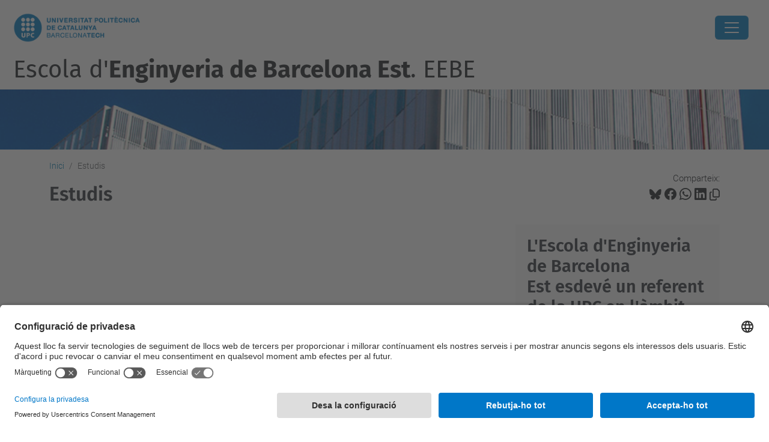

--- FILE ---
content_type: text/html;charset=utf-8
request_url: https://eebe.upc.edu/ca/estudis/estudis-index?set_language=ca
body_size: 10794
content:
<!DOCTYPE html>
<html xmlns="http://www.w3.org/1999/xhtml" class="h-100" lang="ca" xml:lang="ca">

<head><meta http-equiv="Content-Type" content="text/html; charset=UTF-8" />
  <title>Estudis — Escola d'Enginyeria de Barcelona Est. EEBE — UPC. Universitat Politècnica de Catalunya</title>
  <link rel="preconnect" href="//app.usercentrics.eu" />
  <link rel="preconnect" href="//api.usercentrics.eu" />
  <link rel="preconnect" href="//privacy-proxy.usercentrics.eu" />
  <link rel="dns-prefetch" href="//app.usercentrics.eu" />
  <link rel="dns-prefetch" href="//api.usercentrics.eu" />
  <link rel="preload" href="/++theme++genweb6.theme/stylesheets/fa.min.css" as="style" onload="this.onload=null;this.rel='stylesheet'" />
  <!-- <link rel="preload" href="//app.usercentrics.eu/browser-ui/latest/loader.js" as="script"/>
  <link rel="preload" href="//privacy-proxy.usercentrics.eu/latest/uc-block.bundle.js" as="script"/> -->
  <script>
    window.UC_UI_DOMAINS = {
      crossDomainConsentSharingIFrame: 'https://www.upc.edu/cross-domain-bridge.html',
    };
  </script>
  <script id="usercentrics-cmp" src="https://app.usercentrics.eu/browser-ui/latest/loader.js" data-settings-id="k73tMWYfS" async=""></script>
  <script type="application/javascript" src="https://privacy-proxy.usercentrics.eu/latest/uc-block.bundle.js"></script>
  <script>
    uc.deactivateBlocking([
      'HkocEodjb7', // Google Analytics is not blocked
      'BJ59EidsWQ', //GTM
      'mJTPU19oR', //Google adsense
    ]);
  </script>
  <script type="text/javascript" id="gtag-consent">
    window.dataLayer = window.dataLayer || [];

    function gtag() {
      dataLayer.push(arguments);
    }
    gtag("consent", "default", {
      ad_user_data: "denied",
      ad_personalization: "denied",
      ad_storage: "denied",
      analytics_storage: "denied",
      wait_for_update: 500
    });
    gtag("set", "ads_data_redaction", true);
  </script>
  <script defer="defer" type="application/javascript" src="/++theme++genweb6.theme/js/dataTables.min.js"></script>
  <script defer="defer" type="application/javascript" src="/++theme++genweb6.theme/js/select2.min.js"></script>
<meta charset="utf-8" /><meta name="twitter:card" content="summary" /><meta property="og:site_name" content="eebe" /><meta property="og:title" content="Estudis" /><meta property="twitter:title" content="Estudis" /><meta property="og:type" content="website" /><meta property="og:description" content="" /><meta property="twitter:description" content="" /><meta property="og:url" content="https://eebe.upc.edu/ca/estudis" /><meta property="twitter:url" content="https://eebe.upc.edu/ca/estudis" /><meta property="og:image" content="https://eebe.upc.edu/++resource++plone-logo.svg" /><meta property="twitter:image" content="https://eebe.upc.edu/++resource++plone-logo.svg" /><meta property="og:image:type" content="image/png" /><meta name="robots" content="all" /><meta name="DC.date.created" content="2016-02-08T09:41:04+01:00" /><meta name="DC.date.modified" content="2026-01-09T12:02:09+01:00" /><meta name="DC.type" content="Pàgina" /><meta name="DC.format" content="text/html" /><meta name="DC.language" content="ca" /><meta name="DC.date.valid_range" content="2016/02/08 - " /><meta name="description" /><meta name="viewport" content="width=device-width, initial-scale=1.0" /><meta name="generator" content="Plone - https://plone.org/" /><link rel="alternate" hreflang="es" href="https://eebe.upc.edu/es/estudios" /><link rel="alternate" hreflang="ca" href="https://eebe.upc.edu/ca/estudis/estudis-index" /><link rel="alternate" hreflang="en" href="https://eebe.upc.edu/en/degrees" /><link rel="alternate" hreflang="x-default" href="https://eebe.upc.edu/ca/estudis/estudis-index" /><link rel="canonical" href="https://eebe.upc.edu/ca/estudis" /><link rel="preload icon" type="image/vnd.microsoft.icon" href="https://eebe.upc.edu/ca/favicon.ico?name=favicon.ico" /><link rel="mask-icon" href="https://eebe.upc.edu/ca/favicon.ico?name=favicon.ico" /><link href="https://eebe.upc.edu/ca/@@search" rel="search" title="Cerca en aquest lloc" /><link data-bundle="easyform" href="https://eebe.upc.edu/++webresource++b6e63fde-4269-5984-a67a-480840700e9a/++resource++easyform.css" media="all" rel="stylesheet" type="text/css" /><link data-bundle="mosaic-css" href="https://eebe.upc.edu/++webresource++d7e40e0c-c32f-50f9-a266-90ede815cd23/++plone++mosaic/mosaic.min.css" media="all" rel="stylesheet" type="text/css" /><link data-bundle="multilingual" href="https://eebe.upc.edu/++webresource++4b25ebfe-4288-5cbe-b3d2-cfa66e33cd82/++resource++plone.app.multilingual.stylesheet/multilingual.css" media="all" rel="stylesheet" type="text/css" /><link data-bundle="plone-fullscreen" href="https://eebe.upc.edu/++webresource++ac83a459-aa2c-5a45-80a9-9d3e95ae0847/++plone++static/plone-fullscreen/fullscreen.css" media="all" rel="stylesheet" type="text/css" /><link data-bundle="tfemarket-bundle" href="https://eebe.upc.edu/++webresource++1b4e02aa-63f8-546e-8014-28d98d95f7df/++theme++genweb6.tfemarket/stylesheets/theme-tfemarket.min.css" media="all" rel="stylesheet" type="text/css" /><link data-bundle="upc-bundle" href="https://eebe.upc.edu/++webresource++14ff9cc0-0eda-5e21-a9bd-22687843ae35/++theme++genweb6.upc/stylesheets/theme-upc.min.css" media="all" rel="stylesheet" type="text/css" /><link href="https://eebe.upc.edu/++webresource++d10d4e1f-c923-51c6-ba2c-64718f31d492//++theme++genweb6.theme/stylesheets/theme.min.css" media="all" rel="stylesheet" type="text/css" /><style>.titling-line {
  position: relative;
  overflow: hidden;
  padding: 6px 0;
  margin-top: 0; }

  .titling-line:after {
    content: "";
    position: absolute;
    margin-left: 12px;
    background: #d1d1d1;
    height: 1px;
    box-shadow: 1000px 0 0 -1000px #d1d1d1;
    width: 100%;
    top: 50%; }
</style><script async="" src="https://www.googletagmanager.com/gtag/js?id=G-70F87BXT5R"></script><script>
  window.dataLayer = window.dataLayer || [];
  function gtag(){dataLayer.push(arguments);}
  gtag('js', new Date());

  gtag('config', 'G-70F87BXT5R');
gtag('config', 'G-P80Z250TEZ');

</script><script data-bundle="plone-fullscreen" integrity="sha384-yAbXscL0aoE/0AkFhaGNz6d74lDy9Cz7PXfkWNqRnFm0/ewX0uoBBoyPBU5qW7Nr" src="https://eebe.upc.edu/++webresource++6aa4c841-faf5-51e8-8109-90bd97e7aa07/++plone++static/plone-fullscreen/fullscreen.js"></script><script data-bundle="plone" integrity="sha384-VpRtef0in9VvJccUgGM+OKJxMlKkCjrUuv4dmkXUjfuBQMRjcDWGNmTYiPWFcckC" src="https://eebe.upc.edu/++webresource++63fc8075-8d9c-52b0-bd0c-c7db8d9c785d/++plone++static/bundle-plone/bundle.min.js"></script><script data-bundle="datagridfield-bundle" integrity="sha384-ab8+ZO465yuhsQpCxqQ3u2HpLcOwNqxIS0HAA+laLWcfsX8+8SXtI9TSBzDJg9wf" src="https://eebe.upc.edu/++webresource++b5050647-6b73-57ea-8cc2-e492b13e1606/++resource++collective.z3cform.datagridfield/datagridfield-remote.min.js"></script><script integrity="sha384-Z0c0O7SGparpXtqZ7DqB+2xYabbv4FwSW10MAxUzrFnDh7Bfxubjpre0f7AIxrKf" src="https://eebe.upc.edu/++webresource++428ff13a-1bd4-583d-ba0b-b909e791367c//++theme++genweb6.theme/js/theme.min.js"></script></head>

<body class="d-flex flex-column h-100 col-content frontend icons-on no-portlet-columns portaltype-document section-estudis site-ca subsection-estudis-index template-document_view thumbs-on userrole-anonymous viewpermission-view" id="visual-portal-wrapper" dir="ltr" data-base-url="https://eebe.upc.edu/ca/estudis/estudis-index" data-view-url="https://eebe.upc.edu/ca/estudis/estudis-index" data-portal-url="https://eebe.upc.edu" data-i18ncatalogurl="https://eebe.upc.edu/plonejsi18n" data-pat-pickadate="{&quot;date&quot;: {&quot;selectYears&quot;: 200}, &quot;time&quot;: {&quot;interval&quot;: 5 } }" data-pat-plone-modal="{&quot;actionOptions&quot;: {&quot;displayInModal&quot;: false}}"><div class="outer-wrapper flex-shrink-0">

    <header id="content-header" class="sticky-top">
      <div id="portal-top" class="w-100">
        


    <div id="header" class="d-flex align-items-center light-to-dark-theme">

        <a href="#main-container" class="d-none">Anar al contingut principal</a>

        <div id="portal-logos" class="d-flex me-4">
            <div id="logo-primary">

                <a href="https://www.upc.edu/ca" target="_blank">

                    <img alt="Universitat Politècnica de Catalunya" title="Universitat Politècnica de Catalunya" class="img-desktop" src="https://eebe.upc.edu/@@gw-logo" />

                </a>

                

            </div>

            
        </div>

        <nav id="portal-navbar" role="navigation" class="global-navigation ms-auto">

            <ul class="navbar-nav mb-2 mb-lg-0 align-items-center" id="portal-globalnav">
                <li class="home nav-item">
                    <a class="nav-link" href="https://eebe.upc.edu/ca">Inici</a>
                </li>

                <li class="lescola has_subtree nav-item"><a href="https://eebe.upc.edu/ca/lescola" target="_self" class="state-published nav-link" aria-haspopup="true">L'Escola</a><input type="checkbox" class="opener" /><label for="navitem-lescola" role="button" aria-label="L'Escola"></label><ul class="has_subtree dropdown"><li class="historia nav-item"><a href="https://eebe.upc.edu/ca/lescola/historia" target="_self" class="state-published nav-link">Història</a></li><li class="estructura-i-organitzacio nav-item"><a href="https://eebe.upc.edu/ca/lescola/estructura-i-organitzacio" target="_self" class="state-published nav-link">Estructura i organització</a></li><li class="espais-i-equipaments nav-item"><a href="https://eebe.upc.edu/ca/lescola/espais-i-equipaments" target="_self" class="state-published nav-link">Espais i equipaments</a></li><li class="qualitat nav-item"><a href="https://eebe.upc.edu/ca/lescola/qualitat" target="_self" class="state-published nav-link">Qualitat de les titulacions</a></li><li class="associacions nav-item"><a href="https://eebe.upc.edu/ca/lescola/associacions" target="_self" class="state-published nav-link">Associacions</a></li><li class="responsabilitat-social nav-item"><a href="https://eebe.upc.edu/ca/lescola/responsabilitat-social" target="_self" class="state-published nav-link">Responsabilitat social</a></li><li class="eebe_als_mitjans nav-item"><a href="https://eebe.upc.edu/ca/lescola/eebe_als_mitjans" target="_self" class="state-published nav-link">L'EEBE als mitjans</a></li><li class="serveis nav-item"><a href="https://eebe.upc.edu/ca/lescola/serveis" target="_self" class="state-published nav-link">Serveis</a></li><li class="com-arribar nav-item"><a href="https://eebe.upc.edu/ca/lescola/com-arribar" target="_self" class="state-published nav-link">Com arribar</a></li><li class="acte-de-graduacio nav-item"><a href="https://eebe.upc.edu/ca/lescola/acte-de-graduacio" target="_self" class="state-published nav-link">Acte de Graduació</a></li></ul></li><li class="estudis has_subtree current nav-item"><a href="https://eebe.upc.edu/ca/estudis" target="_self" class="state-published nav-link" aria-haspopup="true">Estudis</a><input type="checkbox" class="opener" /><label for="navitem-estudis" role="button" aria-label="Estudis"></label><ul class="has_subtree dropdown"><li class="graus nav-item"><a href="https://eebe.upc.edu/ca/estudis/graus" target="_self" class="state-published nav-link">Graus</a></li><li class="masters nav-item"><a href="https://eebe.upc.edu/ca/estudis/masters" target="_self" class="state-published nav-link">Màsters</a></li><li class="erasmus-mundus-master nav-item"><a href="https://eebe.upc.edu/ca/estudis/erasmus-mundus-master" target="_self" class="state-published nav-link">Erasmus Mundus Master</a></li><li class="doctorats nav-item"><a href="https://eebe.upc.edu/ca/estudis/doctorats" target="_self" class="state-published nav-link">Doctorats</a></li><li class="avaluacio-i-permanencia nav-item"><a href="https://eebe.upc.edu/ca/estudis/avaluacio-i-permanencia" target="_self" class="state-published nav-link">Avaluació i permanència</a></li><li class="normatives-academiques nav-item"><a href="https://eebe.upc.edu/ca/estudis/normatives-academiques" target="_self" class="state-published nav-link">Normatives acadèmiques</a></li><li class="practiques-academiques-externes nav-item"><a href="https://eebe.upc.edu/ca/estudis/practiques-academiques-externes" target="_self" class="state-published nav-link">Pràctiques Acadèmiques Externes</a></li><li class="tacompanyem nav-item"><a href="https://eebe.upc.edu/ca/estudis/tacompanyem" target="_self" class="state-published nav-link">T'acompanyem</a></li><li class="tramits-academics nav-item"><a href="https://eebe.upc.edu/ca/estudis/tramits-academics" target="_self" class="state-published nav-link">Tràmits acadèmics</a></li><li class="treball-de-fi-destudis nav-item"><a href="https://eebe.upc.edu/ca/estudis/treball-de-fi-destudis" target="_self" class="state-published nav-link">Treball de Fi d'Estudis</a></li></ul></li><li class="futur-estudiantat has_subtree nav-item"><a href="https://eebe.upc.edu/ca/futur-estudiantat" target="_self" class="state-published nav-link" aria-haspopup="true">Futur estudiantat</a><input type="checkbox" class="opener" /><label for="navitem-futur-estudiantat" role="button" aria-label="Futur estudiantat"></label><ul class="has_subtree dropdown"><li class="per-que-estudiar-a-leebe nav-item"><a href="https://eebe.upc.edu/ca/futur-estudiantat/per-que-estudiar-a-leebe" target="_self" class="state-published nav-link">Per què estudiar a l'EEBE?</a></li><li class="vols-coneixer-nos nav-item"><a href="https://eebe.upc.edu/ca/futur-estudiantat/vols-coneixer-nos" target="_self" class="state-published nav-link">Vols conèixer-nos?</a></li><li class="experimenta-amb-nosaltres nav-item"><a href="https://eebe.upc.edu/ca/futur-estudiantat/experimenta-amb-nosaltres" target="_self" class="state-published nav-link">Experimenta amb nosaltres</a></li><li class="que-pots-estudiar-a-lEEBE nav-item"><a href="https://eebe.upc.edu/ca/futur-estudiantat/que-pots-estudiar-a-lEEBE" target="_self" class="state-published nav-link">Què pots estudiar a l'EEBE?</a></li></ul></li><li class="mobilitat nav-item"><a href="https://eebe.upc.edu/ca/mobilitat" target="_self" class="state-published nav-link">Mobilitat</a></li><li class="recerca has_subtree nav-item"><a href="https://eebe.upc.edu/ca/recerca" target="_self" class="state-published nav-link" aria-haspopup="true">Recerca</a><input type="checkbox" class="opener" /><label for="navitem-recerca" role="button" aria-label="Recerca"></label><ul class="has_subtree dropdown"><li class="grups nav-item"><a href="https://eebe.upc.edu/ca/recerca/grups" target="_self" class="state-published nav-link">Grups de recerca</a></li><li class="jornada nav-item"><a href="https://eebe.upc.edu/ca/recerca/jornada" target="_self" class="state-published nav-link">Jornada de recerca</a></li><li class="full-de-recerca nav-item"><a href="https://eebe.upc.edu/ca/recerca/full-de-recerca" target="_self" class="state-published nav-link">Full de recerca</a></li><li class="research-beer nav-item"><a href="https://eebe.upc.edu/ca/recerca/research-beer" target="_self" class="state-published nav-link">Research Beer</a></li><li class="ajuts-i-beques nav-item"><a href="https://eebe.upc.edu/ca/recerca/ajuts-i-beques" target="_self" class="state-published nav-link">Ajuts i Beques</a></li></ul></li><li class="universitat-empresa has_subtree nav-item"><a href="https://eebe.upc.edu/ca/universitat-empresa" target="_self" class="state-published nav-link" aria-haspopup="true">Universitat-Empresa</a><input type="checkbox" class="opener" /><label for="navitem-universitat-empresa" role="button" aria-label="Universitat-Empresa"></label><ul class="has_subtree dropdown"><li class="talent nav-item"><a href="https://eebe.upc.edu/ca/universitat-empresa/talent" target="_self" class="state-published nav-link">Captació de talent</a></li><li class="patrocini-colaboracions nav-item"><a href="https://eebe.upc.edu/ca/universitat-empresa/patrocini-colaboracions" target="_self" class="state-published nav-link">Patrocini i altres col·laboracions</a></li><li class="solucions nav-item"><a href="https://eebe.upc.edu/ca/universitat-empresa/solucions" target="_self" class="state-published nav-link">Solucions per a l'empresa</a></li></ul></li><li class="viuelcampus has_subtree nav-item"><a href="https://eebe.upc.edu/ca/viuelcampus" target="_self" class="state-published nav-link" aria-haspopup="true">Viu el Campus!</a><input type="checkbox" class="opener" /><label for="navitem-viuelcampus" role="button" aria-label="Viu el Campus!"></label><ul class="has_subtree dropdown"><li class="art_i_cultura nav-item"><a href="https://eebe.upc.edu/ca/viuelcampus/art_i_cultura" target="_self" class="state-published nav-link">Art i Cultura</a></li><li class="delegacio-destudiants-eebe nav-item"><a href="https://eebe.upc.edu/ca/viuelcampus/delegacio-destudiants-eebe" target="_self" class="state-published nav-link">Associacions d'Estudiantat</a></li><li class="copy2_of_delegacio-destudiants-eebe nav-item"><a href="https://eebe.upc.edu/ca/viuelcampus/copy2_of_delegacio-destudiants-eebe" target="_self" class="state-published nav-link">Compromís social</a></li><li class="esport nav-item"><a href="https://eebe.upc.edu/ca/viuelcampus/esport" target="_self" class="state-published nav-link">Esport</a></li><li class="entreteniment nav-item"><a href="https://eebe.upc.edu/ca/viuelcampus/entreteniment" target="_self" class="state-published nav-link">Jocs i Entreteniment</a></li><li class="copy_of_delegacio-destudiants-eebe nav-item"><a href="https://eebe.upc.edu/ca/viuelcampus/copy_of_delegacio-destudiants-eebe" target="_self" class="state-published nav-link">Òrgans de govern</a></li><li class="altres-activitats nav-item"><a href="https://eebe.upc.edu/ca/viuelcampus/altres-activitats" target="_self" class="state-published nav-link">Altres activitats</a></li></ul></li>

                

                

                    <li class="has_subtree nav-item nav-lang">

                        <a href="#" class="nav-link" aria-haspopup="true">
                            <i class="bi bi-globe" alt="Idiomes" title="Idiomes"></i>
                        </a>

                        <ul class="has_subtree dropdown">
                            <li class="nav-item">
                                <a class="nav-link" href="https://eebe.upc.edu/@@multilingual-selector/86702cdab7b34bc0bbda6f195577d813/en?set_language=en">
                                    <span>English</span>
                                </a>
                            </li>
                            <li class="nav-item">
                                <a class="nav-link" href="https://eebe.upc.edu/@@multilingual-selector/86702cdab7b34bc0bbda6f195577d813/es?set_language=es">
                                    <span>Español</span>
                                </a>
                            </li>
                        </ul>
                    </li>

                
            </ul>
        </nav>

        <div id="portal-searchbox" class="nav-item">

            

    <form id="searchGadget_form" action="https://eebe.upc.edu/ca/@@search" role="search" class="d-flex pat-livesearch show_images " data-pat-livesearch="ajaxUrl:https://eebe.upc.edu/ca/@@ajax-search">

        <label class="hiddenStructure" for="searchGadget">Cerca</label>

        

            <input name="SearchableText" type="text" size="18" id="searchGadget" title="Cerca en el lloc" placeholder="Cerca en el lloc" class="searchField form-control me-3" />

            

            

        

        <button class="searchButton" type="submit" alt="Cerca" aria-label="Cerca"><i class="bi bi-search" alt="Cerca" title="Cerca"></i></button>

        <div id="portal-advanced-search" class="hiddenStructure">

            <a href="https://eebe.upc.edu/ca/@@search">Cerca avançada…</a>

        </div>

    </form>


        </div>

        <div id="portal-navbar-mobile" class="d-none ms-auto" role="navigation">

            <nav class="navbar navbar-dark">

                <div class="container-fluid">

                    <button class="navbar-toggler" type="button" data-bs-toggle="offcanvas" aria-label="Close" data-bs-target="#gwMobileNavbar" aria-controls="gwMobileNavbar">

                    <span class="navbar-toggler-icon"></span>

                    </button>

                    <div class="offcanvas offcanvas-end text-bg-dark" tabindex="-1" id="gwMobileNavbar" aria-labelledby="gwMobileNavbarLabel">

                        <div class="offcanvas-header">

                            <p class="h5">Menú</p>
                            <button type="button" class="btn-close btn-close-white" data-bs-dismiss="offcanvas" aria-label="Close"></button>

                        </div>

                        <div class="offcanvas-body">

                            <div class="d-flex mt-3 mb-2" role="search">

                                <div id="portal-searchbox-mobile" class="nav-item">

                                    

    <form id="searchGadget_form_mobile" action="https://eebe.upc.edu/ca/@@search" role="search" class="d-flex pat-livesearch show_images " data-pat-livesearch="ajaxUrl:https://eebe.upc.edu/ca/@@ajax-search">

        <label class="hiddenStructure" for="searchGadget_mobile">Cerca</label>

        

            <input name="SearchableText" type="text" size="18" id="searchGadget_mobile" title="Cerca en el lloc" placeholder="Cerca en el lloc" class="searchField form-control me-3" />

            

            

        

        <button class="searchButton" type="submit" alt="Cerca" aria-label="Cerca"><i class="bi bi-search" alt="Cerca" title="Cerca"></i></button>

        <div id="portal-advanced-search_mobile" class="hiddenStructure">

            <a href="https://eebe.upc.edu/ca/@@search">Cerca avançada…</a>

        </div>

    </form>



                                </div>

                            </div>

                            <ul class="navbar-nav justify-content-end flex-grow-1 pe-3">

                                <li class="nav-item">

                                    <a class="nav-link" href="https://eebe.upc.edu/ca">Inici</a>

                                </li>

                                

                                    <li class="ps-3"><hr class="mt-1 mb-1" /></li>

                                    <li class="lescola has_subtree nav-item"><a href="https://eebe.upc.edu/ca/lescola" target="_self" class="state-published nav-link" aria-haspopup="true">L'Escola</a><input type="checkbox" class="opener" /><label for="navitem-lescola" role="button" aria-label="L'Escola"></label><ul class="has_subtree dropdown"><li class="historia nav-item"><a href="https://eebe.upc.edu/ca/lescola/historia" target="_self" class="state-published nav-link">Història</a></li><li class="estructura-i-organitzacio nav-item"><a href="https://eebe.upc.edu/ca/lescola/estructura-i-organitzacio" target="_self" class="state-published nav-link">Estructura i organització</a></li><li class="espais-i-equipaments nav-item"><a href="https://eebe.upc.edu/ca/lescola/espais-i-equipaments" target="_self" class="state-published nav-link">Espais i equipaments</a></li><li class="qualitat nav-item"><a href="https://eebe.upc.edu/ca/lescola/qualitat" target="_self" class="state-published nav-link">Qualitat de les titulacions</a></li><li class="associacions nav-item"><a href="https://eebe.upc.edu/ca/lescola/associacions" target="_self" class="state-published nav-link">Associacions</a></li><li class="responsabilitat-social nav-item"><a href="https://eebe.upc.edu/ca/lescola/responsabilitat-social" target="_self" class="state-published nav-link">Responsabilitat social</a></li><li class="eebe_als_mitjans nav-item"><a href="https://eebe.upc.edu/ca/lescola/eebe_als_mitjans" target="_self" class="state-published nav-link">L'EEBE als mitjans</a></li><li class="serveis nav-item"><a href="https://eebe.upc.edu/ca/lescola/serveis" target="_self" class="state-published nav-link">Serveis</a></li><li class="com-arribar nav-item"><a href="https://eebe.upc.edu/ca/lescola/com-arribar" target="_self" class="state-published nav-link">Com arribar</a></li><li class="acte-de-graduacio nav-item"><a href="https://eebe.upc.edu/ca/lescola/acte-de-graduacio" target="_self" class="state-published nav-link">Acte de Graduació</a></li></ul></li><li class="estudis has_subtree current nav-item"><a href="https://eebe.upc.edu/ca/estudis" target="_self" class="state-published nav-link" aria-haspopup="true">Estudis</a><input type="checkbox" class="opener" /><label for="navitem-estudis" role="button" aria-label="Estudis"></label><ul class="has_subtree dropdown"><li class="graus nav-item"><a href="https://eebe.upc.edu/ca/estudis/graus" target="_self" class="state-published nav-link">Graus</a></li><li class="masters nav-item"><a href="https://eebe.upc.edu/ca/estudis/masters" target="_self" class="state-published nav-link">Màsters</a></li><li class="erasmus-mundus-master nav-item"><a href="https://eebe.upc.edu/ca/estudis/erasmus-mundus-master" target="_self" class="state-published nav-link">Erasmus Mundus Master</a></li><li class="doctorats nav-item"><a href="https://eebe.upc.edu/ca/estudis/doctorats" target="_self" class="state-published nav-link">Doctorats</a></li><li class="avaluacio-i-permanencia nav-item"><a href="https://eebe.upc.edu/ca/estudis/avaluacio-i-permanencia" target="_self" class="state-published nav-link">Avaluació i permanència</a></li><li class="normatives-academiques nav-item"><a href="https://eebe.upc.edu/ca/estudis/normatives-academiques" target="_self" class="state-published nav-link">Normatives acadèmiques</a></li><li class="practiques-academiques-externes nav-item"><a href="https://eebe.upc.edu/ca/estudis/practiques-academiques-externes" target="_self" class="state-published nav-link">Pràctiques Acadèmiques Externes</a></li><li class="tacompanyem nav-item"><a href="https://eebe.upc.edu/ca/estudis/tacompanyem" target="_self" class="state-published nav-link">T'acompanyem</a></li><li class="tramits-academics nav-item"><a href="https://eebe.upc.edu/ca/estudis/tramits-academics" target="_self" class="state-published nav-link">Tràmits acadèmics</a></li><li class="treball-de-fi-destudis nav-item"><a href="https://eebe.upc.edu/ca/estudis/treball-de-fi-destudis" target="_self" class="state-published nav-link">Treball de Fi d'Estudis</a></li></ul></li><li class="futur-estudiantat has_subtree nav-item"><a href="https://eebe.upc.edu/ca/futur-estudiantat" target="_self" class="state-published nav-link" aria-haspopup="true">Futur estudiantat</a><input type="checkbox" class="opener" /><label for="navitem-futur-estudiantat" role="button" aria-label="Futur estudiantat"></label><ul class="has_subtree dropdown"><li class="per-que-estudiar-a-leebe nav-item"><a href="https://eebe.upc.edu/ca/futur-estudiantat/per-que-estudiar-a-leebe" target="_self" class="state-published nav-link">Per què estudiar a l'EEBE?</a></li><li class="vols-coneixer-nos nav-item"><a href="https://eebe.upc.edu/ca/futur-estudiantat/vols-coneixer-nos" target="_self" class="state-published nav-link">Vols conèixer-nos?</a></li><li class="experimenta-amb-nosaltres nav-item"><a href="https://eebe.upc.edu/ca/futur-estudiantat/experimenta-amb-nosaltres" target="_self" class="state-published nav-link">Experimenta amb nosaltres</a></li><li class="que-pots-estudiar-a-lEEBE nav-item"><a href="https://eebe.upc.edu/ca/futur-estudiantat/que-pots-estudiar-a-lEEBE" target="_self" class="state-published nav-link">Què pots estudiar a l'EEBE?</a></li></ul></li><li class="mobilitat nav-item"><a href="https://eebe.upc.edu/ca/mobilitat" target="_self" class="state-published nav-link">Mobilitat</a></li><li class="recerca has_subtree nav-item"><a href="https://eebe.upc.edu/ca/recerca" target="_self" class="state-published nav-link" aria-haspopup="true">Recerca</a><input type="checkbox" class="opener" /><label for="navitem-recerca" role="button" aria-label="Recerca"></label><ul class="has_subtree dropdown"><li class="grups nav-item"><a href="https://eebe.upc.edu/ca/recerca/grups" target="_self" class="state-published nav-link">Grups de recerca</a></li><li class="jornada nav-item"><a href="https://eebe.upc.edu/ca/recerca/jornada" target="_self" class="state-published nav-link">Jornada de recerca</a></li><li class="full-de-recerca nav-item"><a href="https://eebe.upc.edu/ca/recerca/full-de-recerca" target="_self" class="state-published nav-link">Full de recerca</a></li><li class="research-beer nav-item"><a href="https://eebe.upc.edu/ca/recerca/research-beer" target="_self" class="state-published nav-link">Research Beer</a></li><li class="ajuts-i-beques nav-item"><a href="https://eebe.upc.edu/ca/recerca/ajuts-i-beques" target="_self" class="state-published nav-link">Ajuts i Beques</a></li></ul></li><li class="universitat-empresa has_subtree nav-item"><a href="https://eebe.upc.edu/ca/universitat-empresa" target="_self" class="state-published nav-link" aria-haspopup="true">Universitat-Empresa</a><input type="checkbox" class="opener" /><label for="navitem-universitat-empresa" role="button" aria-label="Universitat-Empresa"></label><ul class="has_subtree dropdown"><li class="talent nav-item"><a href="https://eebe.upc.edu/ca/universitat-empresa/talent" target="_self" class="state-published nav-link">Captació de talent</a></li><li class="patrocini-colaboracions nav-item"><a href="https://eebe.upc.edu/ca/universitat-empresa/patrocini-colaboracions" target="_self" class="state-published nav-link">Patrocini i altres col·laboracions</a></li><li class="solucions nav-item"><a href="https://eebe.upc.edu/ca/universitat-empresa/solucions" target="_self" class="state-published nav-link">Solucions per a l'empresa</a></li></ul></li><li class="viuelcampus has_subtree nav-item"><a href="https://eebe.upc.edu/ca/viuelcampus" target="_self" class="state-published nav-link" aria-haspopup="true">Viu el Campus!</a><input type="checkbox" class="opener" /><label for="navitem-viuelcampus" role="button" aria-label="Viu el Campus!"></label><ul class="has_subtree dropdown"><li class="art_i_cultura nav-item"><a href="https://eebe.upc.edu/ca/viuelcampus/art_i_cultura" target="_self" class="state-published nav-link">Art i Cultura</a></li><li class="delegacio-destudiants-eebe nav-item"><a href="https://eebe.upc.edu/ca/viuelcampus/delegacio-destudiants-eebe" target="_self" class="state-published nav-link">Associacions d'Estudiantat</a></li><li class="copy2_of_delegacio-destudiants-eebe nav-item"><a href="https://eebe.upc.edu/ca/viuelcampus/copy2_of_delegacio-destudiants-eebe" target="_self" class="state-published nav-link">Compromís social</a></li><li class="esport nav-item"><a href="https://eebe.upc.edu/ca/viuelcampus/esport" target="_self" class="state-published nav-link">Esport</a></li><li class="entreteniment nav-item"><a href="https://eebe.upc.edu/ca/viuelcampus/entreteniment" target="_self" class="state-published nav-link">Jocs i Entreteniment</a></li><li class="copy_of_delegacio-destudiants-eebe nav-item"><a href="https://eebe.upc.edu/ca/viuelcampus/copy_of_delegacio-destudiants-eebe" target="_self" class="state-published nav-link">Òrgans de govern</a></li><li class="altres-activitats nav-item"><a href="https://eebe.upc.edu/ca/viuelcampus/altres-activitats" target="_self" class="state-published nav-link">Altres activitats</a></li></ul></li>

                                

                                

                                

                                    

                                        <li class="ps-3"><hr class="mt-1 mb-1" /></li>

                                        <li class="nav-item">

                                            <a class="nav-link" href="https://eebe.upc.edu/@@multilingual-selector/86702cdab7b34bc0bbda6f195577d813/en?set_language=en">

                                                <span>English</span>

                                            </a>

                                        </li>
                                        <li class="nav-item">

                                            <a class="nav-link" href="https://eebe.upc.edu/@@multilingual-selector/86702cdab7b34bc0bbda6f195577d813/es?set_language=es">

                                                <span>Español</span>

                                            </a>

                                        </li>

                                    

                                

                            </ul>
                        </div>
                    </div>
                </div>
            </nav>
        </div>
    </div>



      </div>
    </header>

    <div id="above-content-wrapper">
      <div id="viewlet-above-content">



    <div id="hero" class="light-to-dark-theme image-hero content-hero" style="--bg-img-url: url(https://eebe.upc.edu/@@gw-hero)">

        

        

        

            <section>

                

                

                <img alt="" src="https://eebe.upc.edu/@@gw-hero" />

            </section>

        

        <div class="site_title">

            

                

                <div class="h1">
                    <a accesskey="1" class="text-decoration-none" href="https://eebe.upc.edu/ca">
                        Escola d'<strong>Enginyeria de Barcelona Est</strong>. EEBE
                    </a>
                </div>

            

        </div>

        

    </div>





<nav id="portal-breadcrumbs" aria-label="breadcrumb" label_breadcrumb="label_breadcrumb">
  <div class="container">
    <ol class="breadcrumb">
      <li class="breadcrumb-item"><a href="https://eebe.upc.edu/ca">Inici</a></li>
      
        
        <li class="breadcrumb-item active" aria-current="page">Estudis</li>
      
    </ol>
  </div>
</nav>
</div>
    </div>

    <div class="container">
      <div class="row">
        <aside id="global_statusmessage" class="col-12">
      

      <div>
      </div>
    </aside>
      </div>
      <main id="main-container" class="row">
        <section id="portal-column-content">

      

      

        

          <article id="content">

            

              <header>

                <div id="viewlet-above-content-title"><span id="social-tags-body" itemscope="" itemtype="http://schema.org/WebPage" style="display: none">
  <span itemprop="name">Estudis</span>
  <span itemprop="description"></span>
  <span itemprop="url">https://eebe.upc.edu/ca/estudis</span>
  <span itemprop="image">https://eebe.upc.edu/++resource++plone-logo.svg</span>
</span>

<div id="social_tags">

  <p class="fs-s mb-0">
    Comparteix:
  </p>

  

    <a target="_blank" href="https://bsky.app/intent/compose?text=Estudis https://eebe.upc.edu/resolveuid/0591a19146b247a981961ee85637c70e" title="Bluesky">

      <i class="fa-brands fa-bluesky"></i>

    </a>

    

  

    <a target="_blank" href="https://www.facebook.com/sharer/sharer.php?u=https://eebe.upc.edu/resolveuid/0591a19146b247a981961ee85637c70e" title="Facebook">

      <i class="bi bi-facebook"></i>

    </a>

    

  

    <a target="_blank" href="https://wa.me/?text=Estudis https://eebe.upc.edu/resolveuid/0591a19146b247a981961ee85637c70e" title="Whatsapp">

      <i class="bi bi-whatsapp"></i>

    </a>

    

  

    <a target="_blank" href="https://www.linkedin.com/sharing/share-offsite?url=https://eebe.upc.edu/resolveuid/0591a19146b247a981961ee85637c70e" title="Linkedin">

      <i class="bi bi-linkedin"></i>

    </a>

    

  

    

    <a href="#" data-bs-toggle="tooltip" id="copy-universal-link" data-url="https://eebe.upc.edu/resolveuid/0591a19146b247a981961ee85637c70e" aria-label="Copiat!" data-bs-title="Copiat!" data-bs-original-title="Copiar enllaç">

      <i class="fa-regular fa-copy"></i>

    </a>

  

</div>
</div>

                
                  <h1>Estudis</h1>

                

                <div id="viewlet-below-content-title"></div>

                
                  

                

                <div id="viewlet-below-content-description"></div>

              </header>

              <div id="viewlet-above-content-body">


</div>

              <div id="content-core">
                
      

        <section id="section-text">
          <div class="" id="parent-fieldname-text"><div class="destacat destacat-dreta" style="height: 444px;">
<div class="destacat-contingut">
<h2>L'Escola d'Enginyeria de Barcelona Est esdevé un referent de la UPC en l'àmbit de l'enginyeria industrial</h2>
Especialment en les tecnologies: química, de materials, mecànica, elèctrica, electrònica, biomèdica i d'energia, capaç d'actuar com a agent de transformació, en col·laboració amb el teixit socioeconòmic del país, i amb una clara vocació internacional.</div>
<div class="destacat-imatge"><img alt="" class="image-inline" height="300" loading="lazy" src="https://eebe.upc.edu/ca/shared/capcaleres/estudis-home.png/@@images/image-0-53411c0f23e6345d4082a5e50edf858c.png" title="" width="100%" /></div>
</div>
<div class="info border p-3 text-bg-light mb-4">
<h2 style="text-align: center;">Estudis de grau</h2>
</div>
<div class="row">
<div class="col-md-3"><img alt="" class="image-inline" height="600" loading="lazy" src="https://eebe.upc.edu/ca/shared/fotografies/grau-en-enginyeria-biomedica.png/@@images/image-0-53411c0f23e6345d4082a5e50edf858c.png" title="Grau en Enginyeria Biomèdica.png" width="1350" /> <a class="link-banner-minimal" href="https://eebe.upc.edu/ca/estudis/grau/enginyeria-biomedica">Enginyeria Biomèdica</a></div>
<div class="col-md-3"><img alt="" class="image-inline" height="600" loading="lazy" src="https://eebe.upc.edu/ca/shared/fotografies/grau-en-enginyeria-de-lenergia.png/@@images/image-0-53411c0f23e6345d4082a5e50edf858c.png" title="Grau en Enginyeria de l'Energia.png" width="1350" /> <a class="link-banner-minimal" href="https://eebe.upc.edu/ca/estudis/grau/enginyeria-de-lenergia">Enginyeria de l'Energia</a></div>
<div class="col-md-3"><img alt="" class="image-inline" height="600" loading="lazy" src="https://eebe.upc.edu/ca/shared/fotografies/grau-en-enginyeria-de-materials.png/@@images/image-0-53411c0f23e6345d4082a5e50edf858c.png" title="Grau en Enginyeria de Materials.png" width="1350" /> <a class="link-banner-minimal" href="https://eebe.upc.edu/ca/estudis/grau/enginyeria-de-materials">Enginyeria de Materials</a></div>
<div class="col-md-3"><img alt="" class="image-inline" height="600" loading="lazy" src="https://eebe.upc.edu/ca/shared/fotografies/grau-en-enginyeria-electrica.png/@@images/image-0-53411c0f23e6345d4082a5e50edf858c.png" title="Grau en Enginyeria Elèctrica.png" width="100%" /> <a class="link-banner-minimal" href="https://eebe.upc.edu/ca/estudis/grau/enginyeria-electrica">Enginyeria Elèctrica</a></div>
</div>
<p></p>
<div class="row">
<div class="col-md-3"><img alt="" class="image-inline" height="600" loading="lazy" src="https://eebe.upc.edu/ca/shared/fotografies/grau-en-enginyeria-electronica-industrial-i-automatica.png/@@images/image-0-53411c0f23e6345d4082a5e50edf858c.png" title="Grau en Enginyeria Electrònica Industrial i Automàtica.png" width="100%" /> <a class="link-banner-minimal" href="https://eebe.upc.edu/ca/estudis/grau/enginyeria-electronica-industrial-i-automatica">Enginyeria Electrònica Industrial i Automàtica</a></div>
<div class="col-md-3"><img alt="" class="image-inline" height="600" loading="lazy" src="https://eebe.upc.edu/ca/shared/fotografies/grau-en-enginyeria-mecanica.png/@@images/image-0-53411c0f23e6345d4082a5e50edf858c.png" title="Grau en Enginyeria Mecànica.png" width="100%" /> <a class="link-banner-minimal" href="https://eebe.upc.edu/ca/estudis/grau/enginyeria-mecanica">Enginyeria Mecànica<br />         </a></div>
<div class="col-md-3"><img alt="" class="image-inline" height="600" loading="lazy" src="https://eebe.upc.edu/ca/shared/fotografies/grau-en-enginyeria-quimica.png/@@images/image-0-53411c0f23e6345d4082a5e50edf858c.png" title="Grau en Enginyeria Química.png" width="100%" /> <a class="link-banner-minimal" href="https://eebe.upc.edu/ca/estudis/grau/enginyeria-quimica">Enginyeria Química<br />                    </a></div>
</div>
<p></p>
<div class="row">
<div class="col-md-6">
<h2 class="titling-line">Estudis de Grau extingits</h2>
<ul class="list-links">
<li><a class="external-link" href="https://eebe.upc.edu/es/estudios/estudios-de-grado/informacio-sobre-equivalencies-euetib-a-eebe/index" target="_self">Reconeixements de titulacions de Grau cursats a l'EUETIB</a></li>
<li><a class="external-link" href="https://eebe.upc.edu/es/estudios/estudios-de-grado/informacio-sobre-equivalencies-etseib-a-eebe/index" target="_self">Reconeixements de titulacions de Grau cursats a l'ETSEIB</a></li>
</ul>
</div>
<div class="col-md-6">
<h2 class="titling-line">Estudis de primer cicle</h2>
<ul class="list-links">
<li><a class="external-link" href="https://eebe.upc.edu/ca/estudis/plans-destudis-extingits/plans-estudi-anteriors-a-2002/plans-anteriors-2002" target="_self">Anteriors al 2002</a></li>
<li><a class="external-link" href="https://eebe.upc.edu/ca/estudis/plans-destudis-extingits/estudis-primer-cicle/grau-a-partir-2002" target="_self">A partir del 2002</a></li>
</ul>
</div>
</div>
<div class="info border p-3 text-bg-light mb-4">
<h2 style="text-align: center;">Estudis de màster</h2>
</div>
<div class="row">
<div class="col-md-3"><img alt="" class="image-inline" height="600" loading="lazy" src="https://eebe.upc.edu/ca/shared/fotografies/master-universitari-en-ciencia-i-enginyeria-avancada-de-materials.png/@@images/image-0-53411c0f23e6345d4082a5e50edf858c.png" title="Ciència i Enginyeria Avançada de Materials" width="100%" /> <a class="link-banner-minimal" href="https://eebe.upc.edu/ca/estudis/master/master-universitario-en-ciencia-e-ingenieria-avanzada-de-materiales">Ciencia e Ingeniería Avanzada de Materiales         <br /></a></div>
<div class="col-md-3"><img alt="" class="image-inline" height="600" loading="lazy" src="https://eebe.upc.edu/ca/shared/fotografies/masters-degree-in-interdisciplinary-and-innovative-engineering.png/@@images/image-0-53411c0f23e6345d4082a5e50edf858c.png" title="Master's degree in Interdisciplinary and Innovative Engineering" width="100%" /> <a class="link-banner-minimal" href="https://eebe.upc.edu/ca/estudis/master/masters-degree-in-interdisciplinary-innovative-engineering">Interdisciplinary and Innovative Engineering        <br /></a></div>
<div class="col-md-3"><img alt="" class="image-inline" height="200" loading="lazy" src="https://eebe.upc.edu/ca/shared/fotografies/master-quimica-home-1.png/@@images/image-0-53411c0f23e6345d4082a5e50edf858c.png" title="Master Química home.png" width="100%" /> <a class="link-banner-minimal" href="https://eebe.upc.edu/ca/estudis/master/masters-degree-in-chemical-engineering-smart-chemical-factories">Chemical Engineering - Smart Chemical Factories<br /></a></div>
<div class="col-md-3"><img alt="" class="image-inline" height="200" loading="lazy" src="https://eebe.upc.edu/ca/shared/fotografies/master-bioplasticos.png/@@images/image-0-53411c0f23e6345d4082a5e50edf858c.png" title="Master bioplásticos.png" width="100%" /> <a class="link-banner-minimal" href="https://eebe.upc.edu/ca/estudis/master/master-degree-polymers-and-bioplastics">Polymers and Bioplastics      <br />                    <br /></a></div>
</div>
<p></p>
<div class="row">
<div class="col-md-3"><img alt="" class="image-inline" height="148" loading="lazy" src="https://eebe.upc.edu/ca/shared/fotografies/master-tecnologias-mecanicas.png/@@images/image-0-53411c0f23e6345d4082a5e50edf858c.png" title="Master tecnologias mecanicas.png" width="334" /> <a class="link-banner-minimal external-link" href="https://eebe.upc.edu/ca/estudis/master/master-universitario-en-tecnologias-mecanicas" target="_self">Tecnologías Mecánicas <br /><br /><br /></a></div>
<div class="col-md-3"><img class="image-inline" height="148" loading="lazy" src="https://eebe.upc.edu/ca/estudis/master/estudis-portada.png" width="334" /> <a class="link-banner-minimal external-link" href="https://eebe.upc.edu/ca/estudis/master/master-universitario-tecnologias-biomedicas-avanzadas" target="_self">Tecnologías Biomédicas Avanzadas<br /> <br /></a></div>
<div class="col-md-3"><img class="image-inline" height="148" loading="lazy" src="https://eebe.upc.edu/ca/estudis/master/master-universitario-en-tecnologias-para-sistemes-energeticos-distribuidos.png" width="334" /> <a class="link-banner-minimal external-link" href="https://eebe.upc.edu/ca/estudis/master/master-universitario-tecnologias-para-sistemas-energeticos-descentralizados" target="_self">Tecnologías para Sistemes Energéticos Distribuidos <br /></a></div>
</div>
<p></p>
<h2 class="titling-line">Estudis de Màster extingits</h2>
<div class="row">
<div class="col-md-6">
<ul class="list-links">
<li><a class="external-link" href="https://eebe.upc.edu/ca/estudis/plans-destudis-extingits/estudis-de-master/pla-destudis-master-universitari-en-ciencia-i-enginyeria-de-materials" target="_self">Màster en Ciència i Enginyeria de Materials (Pla 2014)</a></li>
<li><a class="external-link" href="https://eebe.upc.edu/ca/estudis/plans-destudis-extingits/estudis-de-master/master-en-enginyeria-de-lenergia-pla-2013/pla-destudis" target="_self">Màster en Enginyeria de l'Energia (Pla 2013)</a></li>
</ul>
</div>
<div class="col-md-6">
<ul class="list-links">
<li><a class="external-link" href="https://eebe.upc.edu/ca/estudis/plans-destudis-extingits/estudis-de-master/pla-destudis-master-universitari-en-enginyeria-quimica-pla-2012" target="_self">Màster en Enginyeria Química (Pla 2012)</a></li>
<li><a class="external-link" href="https://eebe.upc.edu/ca/estudis/plans-destudis-extingits/estudis-de-master/master-en-enginyeria-en-energia-pla-2007/pla-destudis_prova" target="_self">Màster en Enginyeria en Energia (Pla 2007)</a></li>
</ul>
</div>
</div>
<h2 class="titling-line">Màsters compartits amb altres centres UPC</h2>
<div class="row">
<div class="col-md-6">
<ul class="list-links">
<li><span><a class="external-link" href="https://eseiaat.upc.edu/ca/estudis/estudis-en-enginyeries-industrials/master-universitari-recerca-enginyeria-mecanica" rel="noopener" target="_blank">Màster en Recerca en Enginyeria Mecànica</a></span></li>
</ul>
</div>
</div>
<div class="info border p-3 text-bg-light mb-4">
<h2 style="text-align: center;">Erasmus Mundus master's degree</h2>
</div>
<div class="row">
<div class="col-md-3"><img alt="" class="image-inline" height="531" loading="lazy" src="https://eebe.upc.edu/ca/shared/fotografies/amase.jpg/@@images/image-0-53411c0f23e6345d4082a5e50edf858c.png" title="AMASE.png" width="1200" /> <a class="link-banner-minimal" href="https://eebe.upc.edu/ca/estudis/master/erasmus-mundus-masters-degree-in-advanced-materials-science-and-engineering-amase" target="_self">Advanced Materials Science and Engineering (AMASE)</a></div>
<div class="col-md-3"><img alt="" class="image-inline" height="531" loading="lazy" src="https://eebe.upc.edu/ca/shared/fotografies/imfse.png/@@images/image-0-53411c0f23e6345d4082a5e50edf858c.png" title="IMFSE.png" width="1200" /> <a class="link-banner-minimal" href="https://eebe.upc.edu/ca/estudis/master/erasmus-mundus-international-master-of-science-in-fire-safety-engineering-imfse" target="_self">International Master of Science in Fire Safety Engineering (IMFSE)</a></div>
<div class="col-md-3"><img alt="" class="image-inline" height="200" loading="lazy" src="https://eebe.upc.edu/ca/shared/fotografies/hyset-2.png/@@images/image-0-53411c0f23e6345d4082a5e50edf858c.png" title="HYSET.png" width="100%" /> <a class="link-banner-minimal" href="https://eebe.upc.edu/ca/estudis/master/erasmus-mundus-masters-degree-in-hydrogen-systems-and-enabling-technologies-hyset" target="_self">Hydrogen Systems and Enabling Technologies (<span id="docs-internal-guid-e3448143-7fff-5616-3652-86ad792e912d">HySet)</span></a></div>
<div class="col-md-3"><img alt="" class="image-inline" height="200" loading="lazy" src="https://eebe.upc.edu/ca/shared/fotografies/master-sse.png/@@images/image-0-53411c0f23e6345d4082a5e50edf858c.png" title="Master SSE.png" width="100%" /> <a class="link-banner-minimal" href="https://eebe.upc.edu/ca/estudis/master/erasmus-mundus-masters-degree-in-sustainable-systems-engineering-emsse" rel="noopener" target="_self">European Master in Sustainable Systems Engineering (EMSSE) </a></div>
</div>
<p></p>
<div class="info border p-3 text-bg-light mb-4">
<h2 style="text-align: center;">Estudis de doctorat</h2>
</div>
<p>Al Campus Diagonal-Besòs es gestionen 3 dels molts programes amb els quals pots fer aquí el teu doctorat. Troba la informació de tots als diferents apartats.</p>
<div class="row">
<div class="col-md-3"><img alt="" class="image-inline" height="200" loading="lazy" src="https://eebe.upc.edu/ca/shared/fotografies/doctorado-procesos-quimicos.png/@@images/image-0-53411c0f23e6345d4082a5e50edf858c.png" title="Doctorado procesos quimicos.png" width="100%" /> <a class="link-banner-minimal" href="https://eebe.upc.edu/ca/estudis/doctorat/doctorado-en-ingenieria-de-procesos-quimicos">Enginyeria de Processos Químics</a></div>
<div class="col-md-3"><img alt="" class="image-inline" height="200" loading="lazy" src="https://eebe.upc.edu/ca/shared/fotografies/doctorado-enginyeria-de-materials.png/@@images/image-0-53411c0f23e6345d4082a5e50edf858c.png" title="Doctorado enginyeria de materials.png" width="100%" /> <a class="link-banner-minimal" href="https://eebe.upc.edu/ca/estudis/doctorat/doctorado-en-ciencia-e-ingenieria-de-materiales">Ciència i Enginyeria de Materials</a></div>
<div class="col-md-3"><img alt="" class="image-inline" height="200" loading="lazy" src="https://eebe.upc.edu/ca/shared/fotografies/doctorado-polimeros-y-biopolimeros.png/@@images/image-0-53411c0f23e6345d4082a5e50edf858c.png" title="Doctorado polímeros y biopolímeros.png" width="100%" /> <a class="link-banner-minimal" href="https://eebe.upc.edu/ca/estudis/doctorat/doctorado-en-polimeros-y-biopolimeros">Polímers i Biopolímers   <br />  </a></div>
<div class="col-md-3"><img alt="" class="image-inline" height="200" loading="lazy" src="https://eebe.upc.edu/ca/shared/fotografies/9.png/@@images/image-0-53411c0f23e6345d4082a5e50edf858c.png" title="9.png" width="100%" /> <a class="link-banner-minimal external-link" href="https://doctorat.upc.edu/ca/programes?set_language=ca" rel="noopener" target="_blank">Altres programes per fer el doctorat al CDB</a></div>
</div></div>
        </section>

      
    
              </div>

              <div id="viewlet-below-content-body">






</div>

            
            <footer>
              <div id="viewlet-below-content">




</div>
            </footer>
          </article>
        
      

      
    </section>
        
      </main>
      <!--/row-->
    </div>
    <!--/container-->

    <footer id="portal-footer-wrapper" class="mt-auto">
      <div id="portal-footer">

      <div id="footer-contact" role="contentinfo">

    <div class="row">

      <div class="col-md-4 map">
        <h2>On som</h2>
        
        
          <iframe class="footer-contact-map" width="100%" height="300" frameborder="0" scrolling="no" marginheight="0" marginwidth="0" src="https://maps.google.com/maps?width=100%&amp;height=300&amp;hl=ca&amp;q=Escola%20d'Enginyeria%20de%20Barcelona%20Est%20(EEBE)+()&amp;t=&amp;z=15&amp;ie=UTF8&amp;iwloc=B&amp;output=embed" title="Escola d'Enginyeria de Barcelona Est (EEBE)">
            Google Maps
          </iframe>
        
      </div>

      <div class="col-md-3 offset-md-1 contact">
        <h2>Contacte</h2>

        

        <address>
          <h4><span>PER A CONSULTES A GESTIÓ ACADÈMICA</span></h4>
<p><a href="https://demana.upc.edu/gaeebe" rel="noopener" target="_blank"><picture><source srcset="https://eebe.upc.edu/ca/imatges/baners-especials/banner_demana.png/@@images/image-600-25b8cf391288958ee912c092c391d750.png 600w,https://eebe.upc.edu/ca/imatges/baners-especials/banner_demana.png/@@images/image-1600-8f0761931e4591387ccc5aa2701b5bee.png 1600w,https://eebe.upc.edu/ca/imatges/baners-especials/banner_demana.png/@@images/image-1400-a532f0f04e07a8e7ce31b7d7037e2a66.png 1400w,https://eebe.upc.edu/ca/imatges/baners-especials/banner_demana.png/@@images/image-1200-6082dfd6bac6723e5f0401cb9d89db29.png 1200w,https://eebe.upc.edu/ca/imatges/baners-especials/banner_demana.png/@@images/image-1000-04483df4c399fc105efad50df8ef4ffd.png 1000w,https://eebe.upc.edu/ca/imatges/baners-especials/banner_demana.png/@@images/image-800-7cab742489c65aaf13c95d23bdbff500.png 800w,https://eebe.upc.edu/ca/imatges/baners-especials/banner_demana.png/@@images/image-400-b8128e0998bd38a884745d2ba6cf61de.png 400w,https://eebe.upc.edu/ca/imatges/baners-especials/banner_demana.png/@@images/image-200-de1a33ee8d39794d7dd788ab76e5712b.png 200w,https://eebe.upc.edu/ca/imatges/baners-especials/banner_demana.png/@@images/image-128-48fe889165d537d7550495a3157fd674.png 128w,https://eebe.upc.edu/ca/imatges/baners-especials/banner_demana.png/@@images/image-64-dacc3e2691d4de516faf4f22c2ebb45f.png 64w,https://eebe.upc.edu/ca/imatges/baners-especials/banner_demana.png/@@images/image-32-3ebe85b30c17a154609310cc98bd6e20.png 32w,https://eebe.upc.edu/ca/imatges/baners-especials/banner_demana.png/@@images/image-16-00443170ed6e3ec42803b73c1f778e7b.png 16w"></source><img alt="Banner DEMANA" class="image-richtext image-inline picture-variant-medium" height="59" loading="lazy" src="https://eebe.upc.edu/ca/imatges/baners-especials/banner_demana.png/@@images/image-600-25b8cf391288958ee912c092c391d750.png" title="Banner_DEMANA.png" width="412" /></picture></a></p>
<p></p>
<p> </p>
<h4 class="liniaDalt">ON TROBAR-NOS</h4>
<h3>Escola d'Enginyeria de Barcelona Est</h3>
<address>
<p>Campus Diagonal Besòs, Edifici A (EEBE)<br />Av. Eduard Maristany, 16 08019 Barcelona<br />Telèfon +34 93 413 74 00<br />Fax +34 93 413 74 01 </p>
</address>
</address><ul class="unstyled" id="contacte-links">
<li>
<p><a class="show" href="http://directori.upc.edu/directori/dadesUE.jsp?id=295" rel="noopener tooltip" target="_blank" title=""><span class="icon-book"></span> Directori UPC </a></p>
</li>
</ul>

          <p>
            <a href="https://eebe.upc.edu/ca/contact">Formulari de contacte</a>
          </p>
        

      </div>

      <div class="col-md-3 offset-md-1">

        

          <div class="xarxes_socials">

            <h2>Llista xarxes socials</h2>

            

              <a target="_blank" href="https://www.instagram.com/eebe_upc/" title="Instagram, Obrir link a una finestra nova" alt="Instagram, Obrir link a una finestra nova">

                

                  <i class="bi bi-instagram"></i>

                  

                

              </a>
            

              <a target="_blank" href="https://www.facebook.com/eebeupc" title="Facebook, Obrir link a una finestra nova" alt="Facebook, Obrir link a una finestra nova">

                

                  <i class="bi bi-facebook"></i>

                  

                

              </a>
            

              <a target="_blank" href="https://www.linkedin.com/company/eebe-upc/" title="Linkedin, Obrir link a una finestra nova" alt="Linkedin, Obrir link a una finestra nova">

                

                  <i class="bi bi-linkedin"></i>

                  

                

              </a>
            

              <a target="_blank" href="https://bsky.app/profile/eebe.upc.edu" title="Bluesky, Obrir link a una finestra nova" alt="Bluesky, Obrir link a una finestra nova">

                

                  

                  <i class="fa-brands fa-bluesky"></i>

                

              </a>
            

              <a target="_blank" href="https://www.youtube.com/@eebe_cdb_upc" title="Youtube, Obrir link a una finestra nova" alt="Youtube, Obrir link a una finestra nova">

                

                  <i class="bi bi-youtube"></i>

                  

                

              </a>
            

          </div>

        

      </div>

    </div>

  </div><div id="footer-complementary" data-class="light-theme" data-img="https://eebe.upc.edu/@@gw-hero">

    <div class="row">

        <div class="col-md-4 text-primary">
            <p><strong>© UPC</strong> Escola d'Enginyeria de Barcelona Est. EEBE</p>
        </div>

        <div class="col-md-8">
            <nav id="complimentary-footer-nav" aria-label="Complimenatary-footer">
                <ul id="footer-menu-complementari" class="footer-container">

                    <li>
                        <span class="text-muted me-2">Desenvolupat amb</span>
                        <a href="https://genweb.upc.edu/ca" target="_blank">
                            <img title="genweb UPC" alt="genweb UPC" class="logoGenwebUPC" loading="lazy" src="https://eebe.upc.edu/++theme++genweb6.theme/img/genwebUPC.webp" />
                        </a>
                    </li>

                    

                    <li>
                        <a accesskey="3" href="https://eebe.upc.edu/ca/sitemap" target="_self">Mapa del lloc</a>
                    </li>

                    <li>
                        <a accesskey="0" href="https://eebe.upc.edu/ca/accessibility" target="_self">Accessibilitat</a>
                    </li>

                    <li>
                        <a href="https://www.upc.edu/ca/avis-legal" target="_blank">Avís legal</a>
                    </li>

                    <li>
                        <a href="#" target="_self" onclick="UC_UI.showSecondLayer();">Configuració de privadesa</a>
                    </li>
                </ul>
            </nav>
        </div>
    </div>
</div></div>
    </footer>
  </div><!--/outer-wrapper --><aside id="back-to-top">
    <a href="#" class="back-to-top" aria-label="Anar al començament de la pàgina">
      <svg xmlns="http://www.w3.org/2000/svg" width="16" height="16" fill="currentColor" class="bi bi-arrow-up-circle-fill" viewbox="0 0 16 16" title="Anar al començament de la pàgina">
        <path d="M16 8A8 8 0 1 0 0 8a8 8 0 0 0 16 0zm-7.5 3.5a.5.5 0 0 1-1 0V5.707L5.354 7.854a.5.5 0 1 1-.708-.708l3-3a.5.5 0 0 1 .708 0l3 3a.5.5 0 0 1-.708.708L8.5 5.707V11.5z"></path>
      </svg>
    </a>
  </aside></body>

</html>